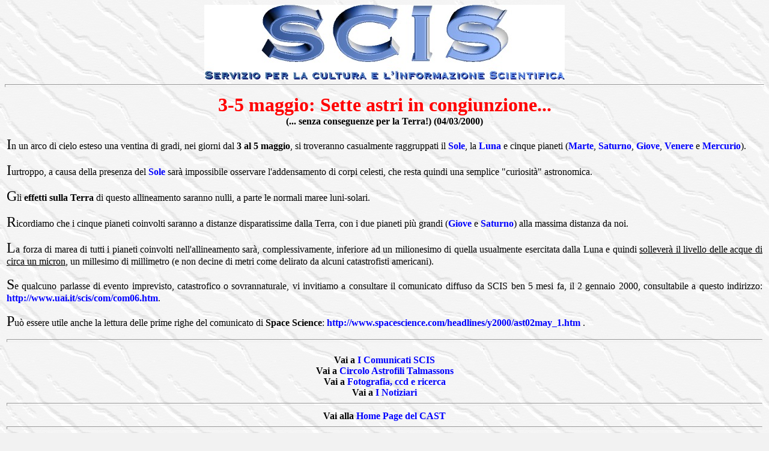

--- FILE ---
content_type: text/html
request_url: https://castfvg.it/zzz/comunicati/000503.htm
body_size: 4041
content:
<HTML>
<HEAD>
<title>Comunicato SCIS</title>
</HEAD>

<BODY background="../../back.gif" bgcolor="#f2f2f2" text="#000000" link="#0000FF" alink="#ff00ff" vlink="#ff00ff">

<CENTER><IMG SRC="../loghi/scis.jpg" ALT="logo - 24 KB"></A></CENTER>

<HR SIZE=5>

<CENTER>
<table width=100%>
<tr><td>
<CENTER>
<FONT SIZE="+3" COLOR="#FF0000"><B>3-5 maggio: Sette astri in congiunzione... </FONT><BR>
(... senza conseguenze per la Terra!) (04/03/2000)</B>
</CENTER>
<P ALIGN=JUSTIFY>
<FONT SIZE="+2">I</FONT>n un arco di cielo esteso una ventina di gradi, nei giorni dal <B>3 al 5
maggio</B>, si troveranno casualmente raggruppati il 
<A HREF="../../sistsola/sole/ilsole.htm" style="text-decoration: none"><B>Sole</B></A>, 
la <A HREF="../../luna/laluna.htm" style="text-decoration: none"><B>Luna </B></A>e cinque pianeti 
(<A HREF="../../sistsola/marte/marte.htm" style="text-decoration: none"><B>Marte</B></A>, 
<A HREF="../../sistsola/saturno/saturno.htm" style="text-decoration: none"><B>Saturno</B></A>, 
<A HREF="../../sistsola/giove/giove.htm" style="text-decoration: none"><B>Giove</B></A>, 
<A HREF="../../sistsola/venere/venere.htm" style="text-decoration: none"><B>Venere </B></A>e 
<A HREF="../../sistsola/mercurio/mercurio.htm" style="text-decoration: none"><B>Mercurio</B></A>).

<P ALIGN=JUSTIFY>
<FONT SIZE="+2">I</FONT>urtroppo, a causa della presenza del 
<A HREF="../../sistsola/sole/e821215s.jpg" style="text-decoration: none"><B>Sole</B></A> 
sar� impossibile osservare l'addensamento di corpi celesti, che resta quindi una semplice 
"curiosit�" astronomica.

<P ALIGN=JUSTIFY>
<FONT SIZE="+2">G</FONT>li <B>effetti sulla Terra</B> di questo allineamento saranno nulli, 
a parte le normali maree luni-solari.
<P ALIGN=JUSTIFY>
<FONT SIZE="+2">R</FONT>icordiamo che i cinque pianeti coinvolti saranno a distanze 
disparatissime dalla Terra, con i due pianeti pi� grandi 
(<A HREF="../../sistsola/giove/giove05.htm" style="text-decoration: none"><B>Giove</B></A> e 
<A HREF="../../sistsola/saturno/satuzm1.htm" style="text-decoration: none"><B>Saturno</B></A>) 
alla massima distanza da noi.   
<P ALIGN=JUSTIFY>
<FONT SIZE="+2">L</FONT>a forza di marea di tutti i pianeti coinvolti nell'allineamento sar�, 
complessivamente, inferiore ad un milionesimo di quella usualmente esercitata dalla Luna e 
quindi <U>sollever� il livello delle acque di circa un micron</U>, un millesimo di millimetro 
(e non decine di metri come delirato da alcuni catastrofisti americani).
<P ALIGN=JUSTIFY>
<FONT SIZE="+2">S</FONT>e qualcuno parlasse di evento imprevisto, catastrofico o sovrannaturale, 
vi invitiamo a consultare il comunicato diffuso da SCIS ben 5 mesi fa, il 2 gennaio 2000, 
consultabile a questo indirizzo: 
<A HREF="http://www.uai.it/scis/com/com06.htm" style="text-decoration: none"><B>http://www.uai.it/scis/com/com06.htm</B></A>.

<P>
<FONT SIZE="+2">P</FONT>u� essere utile anche la lettura delle prime righe del comunicato di 
<B>Space Science</B>: <A HREF="http://www.spacescience.com/headlines/y2000/ast02may_1.htm" 
style="text-decoration: none"><B>http://www.spacescience.com/headlines/y2000/ast02may_1.htm </B></A>.

<HR SIZE=5>

<H4><CENTER>
Vai a <A href="comunicati.htm" style="text-decoration: none">I Comunicati SCIS</A><BR>
Vai a <A href="../../cast.htm" style="text-decoration: none">Circolo Astrofili Talmassons</A><BR>
Vai a <A href="../../fotoccd.htm" style="text-decoration: none">Fotografia, ccd e ricerca</A><BR>
Vai a <A href="../../notiziar/notiziar.htm" style="text-decoration: none">I Notiziari</A><BR>
<HR SIZE=5>
Vai alla <A HREF="../../index.html" style="text-decoration: none">Home Page del CAST</A>
<HR SIZE=5>
<B>Per contattarci clicca: <A HREF="MAILTO:castfvg@castfvg.it" style="text-decoration: none"> <I>Il Circolo Astrofili Talmassons</A></I></B>
<HR SIZE=5>
Testo comunicato: Copyright &copy; 2000 by SCIS</H4></CENTER></FONT>

</BODY>
</HTML>